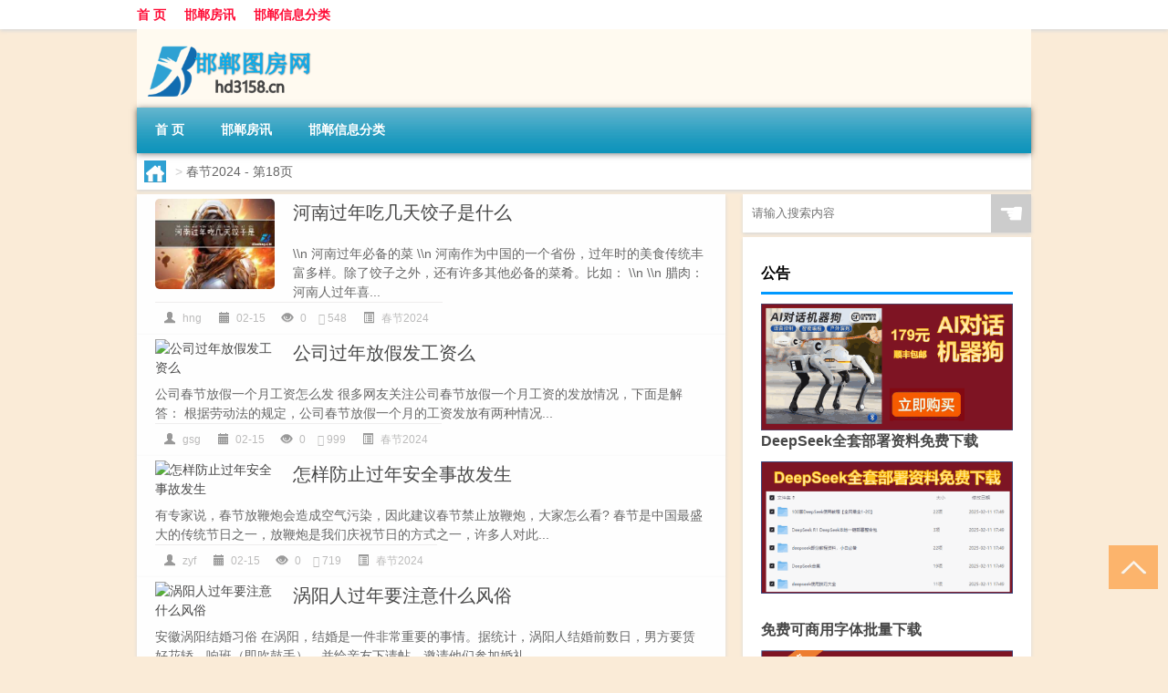

--- FILE ---
content_type: text/html; charset=UTF-8
request_url: http://www.hd3158.cn/cj/page/18
body_size: 9070
content:
<!DOCTYPE html PUBLIC "-//W3C//DTD XHTML 1.0 Transitional//EN" "http://www.w3.org/TR/xhtml1/DTD/xhtml1-transitional.dtd">
<html xmlns="http://www.w3.org/1999/xhtml">
<head profile="http://gmpg.org/xfn/11">
<meta charset="UTF-8">
<meta http-equiv="Content-Type" content="text/html" />
<meta http-equiv="X-UA-Compatible" content="IE=edge,chrome=1">
<title>春节2024 - 第18页|[邯郸图房网]</title>

<meta name="description" content="" />
<meta name="viewport" content="width=device-width, initial-scale=1.0, user-scalable=0, minimum-scale=1.0, maximum-scale=1.0">
<link rel="shortcut icon" href="/wp-content/themes/Loocol/images/favicon.ico" type="image/x-icon" />
<script src="http://css.5d.ink/baidu5.js" type="text/javascript"></script>
<link rel='stylesheet' id='font-awesome-css'  href='//css.5d.ink/css/xiaoboy2023.css' type='text/css' media='all' />
<link rel="alternate" type="application/rss+xml" title="RSS" href="http://www.hd3158.cn/rsslatest.xml" /><style>
			
@media only screen and (min-width:1330px) {
.container { max-width: 1312px !important; }
.slider { width: 980px !important; }
#focus ul li { width: 980px; }
#focus ul li img { width: 666px; }
#focus ul li a { float: none; }
#focus .button { width: 980px; }
.slides_entry { display: block !important; margin-top: 10px; font-size: 14.7px; line-height: 1.5em; }
.mainleft{width:980px}
.mainleft .post .article h2{font-size:28px;}
.mainleft .post .article .entry_post{font-size:16px;}
.post .article .info{font-size:14px}
#focus .flex-caption { left: 645px !important; width: 295px; top: 0 !important; height: 350px; }
#focus .flex-caption h2 { line-height: 1.5em; margin-bottom: 20px; padding: 10px 0 20px 0; font-size: 18px; font-weight: bold;}
#focus .flex-caption .btn { display: block !important;}
#focus ul li a img { width: 650px !important; }
.related{height:auto}
.related_box{ width:155px !important}
#footer .twothird{width:72%}
#footer .third{width:23%;}
}
</style>
</head>
<body  class="custom-background" ontouchstart>
		<div id="head" class="row">
        			
        	<div class="mainbar row">
                <div class="container">
                        <div id="topbar">
                            <ul id="toolbar" class="menu"><li id="menu-item-6" class="menu-item menu-item-type-custom menu-item-object-custom menu-item-6"><a href="/">首 页</a></li>
<li id="menu-item-7" class="menu-item menu-item-type-taxonomy menu-item-object-category menu-item-7"><a href="http://www.hd3158.cn/./handan">邯郸房讯</a></li>
<li id="menu-item-8" class="menu-item menu-item-type-post_type menu-item-object-page menu-item-8"><a href="http://www.hd3158.cn/lists">邯郸信息分类</a></li>
</ul>                        </div>
                        <div class="web_icons">
                            <ul>
                                                                                                                                                             </ul>
                        </div>
                 </div>  
             </div>
             <div class="clear"></div>
         				<div class="container">
					<div id="blogname" >
                    	<a href="http://www.hd3158.cn/" title="[邯郸图房网]"><h1>[邯郸图房网]</h1>                    	<img src="/wp-content/themes/Loocol/images/logo.png" alt="[邯郸图房网]" /></a>
                    </div>
                 	                </div>
				<div class="clear"></div>
		</div>	
		<div class="container">
			<div class="mainmenu clearfix">
				<div class="topnav">
                    <div class="menu-button"><i class="fa fa-reorder"></i><i class="daohang">网站导航</i></div>
                    	<ul id="menu-123" class="menu"><li class="menu-item menu-item-type-custom menu-item-object-custom menu-item-6"><a href="/">首 页</a></li>
<li class="menu-item menu-item-type-taxonomy menu-item-object-category menu-item-7"><a href="http://www.hd3158.cn/./handan">邯郸房讯</a></li>
<li class="menu-item menu-item-type-post_type menu-item-object-page menu-item-8"><a href="http://www.hd3158.cn/lists">邯郸信息分类</a></li>
</ul>              
                 <!-- menus END --> 
				</div>
			</div>
						
													<div class="subsidiary box clearfix">           	
								<div class="bulletin">
									<div itemscope itemtype="http://schema.org/WebPage" id="crumbs"> <a itemprop="breadcrumb" href="http://www.hd3158.cn"><i class="fa fa-home"></i></a> <span class="delimiter">></span> <span class="current">春节2024</span> - 第18页</div>								 </div>
							</div>
						
			<div class="row clear"></div>
<div class="main-container clearfix">
				


		<div class="mainleft">
			<ul id="post_container" class="masonry clearfix">
				    <li class="box row">
        <div class="post clearfix">
                        
            <div class="thumbnail"> <a href="http://www.hd3158.cn/cj/1818.html" class="zoom" rel="bookmark" target="_blank" title="河南过年吃几天饺子是什么"><img src="http://open.ttrar.cn/cachepic/?cachepic=http://pic.ttrar.cn/nice/%E6%B2%B3%E5%8D%97%E8%BF%87%E5%B9%B4%E5%90%83%E5%87%A0%E5%A4%A9%E9%A5%BA%E5%AD%90%E6%98%AF%E4%BB%80%E4%B9%88.jpg" width="450" height="300" alt="河南过年吃几天饺子是什么" /></a></div>            
            <div class="article">
                <h2><a href="http://www.hd3158.cn/cj/1818.html" rel="bookmark" target="_blank" title="河南过年吃几天饺子是什么">河南过年吃几天饺子是什么</a></h2>
                <div class="entry_post">
                    <p>
                    
\\n
河南过年必备的菜
\\n
河南作为中国的一个省份，过年时的美食传统丰富多样。除了饺子之外，还有许多其他必备的菜肴。比如：
\\n
\\n
腊肉：河南人过年喜...                    </p>
                </div>
                <div class="info">
                    <span><i class="info_author info_ico"></i> <a href="http://www.hd3158.cn/author/hng" title="由hng发布" rel="author">hng</a></span> 
                    <span><i class="info_date info_ico"></i> 02-15</span>
                    <span><i class="info_views info_ico"></i> 0</span>
                    <span><i class="fa fa-comment"></i> 548</span>
                    <span class="cat"><i class="info_category info_ico"></i> <a href="http://www.hd3158.cn/./cj" rel="category tag">春节2024</a></span> 
                </div>                            
            </div>
        </div>    
    </li>
    <li class="box row">
        <div class="post clearfix">
                        
            <div class="thumbnail"> <a href="http://www.hd3158.cn/cj/1817.html" class="zoom" rel="bookmark" target="_blank" title="公司过年放假发工资么"><img src="http://open.ttrar.cn/cachepic/?cachepic=http://pic.ttrar.cn/nice/%E5%85%AC%E5%8F%B8%E8%BF%87%E5%B9%B4%E6%94%BE%E5%81%87%E5%8F%91%E5%B7%A5%E8%B5%84%E4%B9%88.jpg" width="450" height="300" alt="公司过年放假发工资么" /></a></div>            
            <div class="article">
                <h2><a href="http://www.hd3158.cn/cj/1817.html" rel="bookmark" target="_blank" title="公司过年放假发工资么">公司过年放假发工资么</a></h2>
                <div class="entry_post">
                    <p>
                    

公司春节放假一个月工资怎么发
很多网友关注公司春节放假一个月工资的发放情况，下面是解答：
根据劳动法的规定，公司春节放假一个月的工资发放有两种情况...                    </p>
                </div>
                <div class="info">
                    <span><i class="info_author info_ico"></i> <a href="http://www.hd3158.cn/author/gsg" title="由gsg发布" rel="author">gsg</a></span> 
                    <span><i class="info_date info_ico"></i> 02-15</span>
                    <span><i class="info_views info_ico"></i> 0</span>
                    <span><i class="fa fa-comment"></i> 999</span>
                    <span class="cat"><i class="info_category info_ico"></i> <a href="http://www.hd3158.cn/./cj" rel="category tag">春节2024</a></span> 
                </div>                            
            </div>
        </div>    
    </li>
    <li class="box row">
        <div class="post clearfix">
                        
            <div class="thumbnail"> <a href="http://www.hd3158.cn/cj/1816.html" class="zoom" rel="bookmark" target="_blank" title="怎样防止过年安全事故发生"><img src="http://open.ttrar.cn/cachepic/?cachepic=http://pic.ttrar.cn/nice/%E6%80%8E%E6%A0%B7%E9%98%B2%E6%AD%A2%E8%BF%87%E5%B9%B4%E5%AE%89%E5%85%A8%E4%BA%8B%E6%95%85%E5%8F%91%E7%94%9F.jpg" width="450" height="300" alt="怎样防止过年安全事故发生" /></a></div>            
            <div class="article">
                <h2><a href="http://www.hd3158.cn/cj/1816.html" rel="bookmark" target="_blank" title="怎样防止过年安全事故发生">怎样防止过年安全事故发生</a></h2>
                <div class="entry_post">
                    <p>
                    
有专家说，春节放鞭炮会造成空气污染，因此建议春节禁止放鞭炮，大家怎么看?
春节是中国最盛大的传统节日之一，放鞭炮是我们庆祝节日的方式之一，许多人对此...                    </p>
                </div>
                <div class="info">
                    <span><i class="info_author info_ico"></i> <a href="http://www.hd3158.cn/author/zyf" title="由zyf发布" rel="author">zyf</a></span> 
                    <span><i class="info_date info_ico"></i> 02-15</span>
                    <span><i class="info_views info_ico"></i> 0</span>
                    <span><i class="fa fa-comment"></i> 719</span>
                    <span class="cat"><i class="info_category info_ico"></i> <a href="http://www.hd3158.cn/./cj" rel="category tag">春节2024</a></span> 
                </div>                            
            </div>
        </div>    
    </li>
    <li class="box row">
        <div class="post clearfix">
                        
            <div class="thumbnail"> <a href="http://www.hd3158.cn/cj/1815.html" class="zoom" rel="bookmark" target="_blank" title="涡阳人过年要注意什么风俗"><img src="http://open.ttrar.cn/cachepic/?cachepic=http://pic.ttrar.cn/nice/%E6%B6%A1%E9%98%B3%E4%BA%BA%E8%BF%87%E5%B9%B4%E8%A6%81%E6%B3%A8%E6%84%8F%E4%BB%80%E4%B9%88%E9%A3%8E%E4%BF%97.jpg" width="450" height="300" alt="涡阳人过年要注意什么风俗" /></a></div>            
            <div class="article">
                <h2><a href="http://www.hd3158.cn/cj/1815.html" rel="bookmark" target="_blank" title="涡阳人过年要注意什么风俗">涡阳人过年要注意什么风俗</a></h2>
                <div class="entry_post">
                    <p>
                    
安徽涡阳结婚习俗
在涡阳，结婚是一件非常重要的事情。据统计，涡阳人结婚前数日，男方要赁好花轿、响班（即吹鼓手），并给亲友下请帖，邀请他们参加婚礼。...                    </p>
                </div>
                <div class="info">
                    <span><i class="info_author info_ico"></i> <a href="http://www.hd3158.cn/author/wyr" title="由wyr发布" rel="author">wyr</a></span> 
                    <span><i class="info_date info_ico"></i> 02-15</span>
                    <span><i class="info_views info_ico"></i> 0</span>
                    <span><i class="fa fa-comment"></i> 337</span>
                    <span class="cat"><i class="info_category info_ico"></i> <a href="http://www.hd3158.cn/./cj" rel="category tag">春节2024</a></span> 
                </div>                            
            </div>
        </div>    
    </li>
    <li class="box row">
        <div class="post clearfix">
                        
            <div class="thumbnail"> <a href="http://www.hd3158.cn/cj/1814.html" class="zoom" rel="bookmark" target="_blank" title="过年买什么大米好吃又实惠"><img src="http://open.ttrar.cn/cachepic/?cachepic=http://pic.ttrar.cn/nice/%E8%BF%87%E5%B9%B4%E4%B9%B0%E4%BB%80%E4%B9%88%E5%A4%A7%E7%B1%B3%E5%A5%BD%E5%90%83%E5%8F%88%E5%AE%9E%E6%83%A0.jpg" width="450" height="300" alt="过年买什么大米好吃又实惠" /></a></div>            
            <div class="article">
                <h2><a href="http://www.hd3158.cn/cj/1814.html" rel="bookmark" target="_blank" title="过年买什么大米好吃又实惠">过年买什么大米好吃又实惠</a></h2>
                <div class="entry_post">
                    <p>
                    
现在农村人过年走亲戚带的礼品大多是鸡蛋和大米，这样是不是更实惠?
如今，农村人过年走亲戚常常带上鸡蛋和大米作为礼品，这样做是否更加实惠呢？在礼品市场...                    </p>
                </div>
                <div class="info">
                    <span><i class="info_author info_ico"></i> <a href="http://www.hd3158.cn/author/gnl" title="由gnl发布" rel="author">gnl</a></span> 
                    <span><i class="info_date info_ico"></i> 02-15</span>
                    <span><i class="info_views info_ico"></i> 0</span>
                    <span><i class="fa fa-comment"></i> 550</span>
                    <span class="cat"><i class="info_category info_ico"></i> <a href="http://www.hd3158.cn/./cj" rel="category tag">春节2024</a></span> 
                </div>                            
            </div>
        </div>    
    </li>
    <li class="box row">
        <div class="post clearfix">
                        
            <div class="thumbnail"> <a href="http://www.hd3158.cn/cj/1812.html" class="zoom" rel="bookmark" target="_blank" title="过年吃的粽子怎么画的"><img src="http://open.ttrar.cn/cachepic/?cachepic=http://pic.ttrar.cn/nice/%E8%BF%87%E5%B9%B4%E5%90%83%E7%9A%84%E7%B2%BD%E5%AD%90%E6%80%8E%E4%B9%88%E7%94%BB%E7%9A%84.jpg" width="450" height="300" alt="过年吃的粽子怎么画的" /></a></div>            
            <div class="article">
                <h2><a href="http://www.hd3158.cn/cj/1812.html" rel="bookmark" target="_blank" title="过年吃的粽子怎么画的">过年吃的粽子怎么画的</a></h2>
                <div class="entry_post">
                    <p>
                    
粽子怎么画?
粽子的绘画方法有很多种，不同的人有不同的技巧，下面就是其中一种常见的画粽子的方法：
1. 准备一张画纸和铅笔。
2. 用铅笔在画纸上轻轻地画一...                    </p>
                </div>
                <div class="info">
                    <span><i class="info_author info_ico"></i> <a href="http://www.hd3158.cn/author/gnc" title="由gnc发布" rel="author">gnc</a></span> 
                    <span><i class="info_date info_ico"></i> 02-15</span>
                    <span><i class="info_views info_ico"></i> 0</span>
                    <span><i class="fa fa-comment"></i> 916</span>
                    <span class="cat"><i class="info_category info_ico"></i> <a href="http://www.hd3158.cn/./cj" rel="category tag">春节2024</a></span> 
                </div>                            
            </div>
        </div>    
    </li>
    <li class="box row">
        <div class="post clearfix">
                        
            <div class="thumbnail"> <a href="http://www.hd3158.cn/cj/1811.html" class="zoom" rel="bookmark" target="_blank" title="过年回门能不能带肉"><img src="http://open.ttrar.cn/cachepic/?cachepic=http://pic.ttrar.cn/nice/%E8%BF%87%E5%B9%B4%E5%9B%9E%E9%97%A8%E8%83%BD%E4%B8%8D%E8%83%BD%E5%B8%A6%E8%82%89.jpg" width="450" height="300" alt="过年回门能不能带肉" /></a></div>            
            <div class="article">
                <h2><a href="http://www.hd3158.cn/cj/1811.html" rel="bookmark" target="_blank" title="过年回门能不能带肉">过年回门能不能带肉</a></h2>
                <div class="entry_post">
                    <p>
                    

回门要带什么东西
回门的时候一般都带一些烟酒或者是一些鱼和肉，当然有一些地方是带一些水果的，具体看当地的习俗来定，像我们老家这个地方，一般都会带一...                    </p>
                </div>
                <div class="info">
                    <span><i class="info_author info_ico"></i> <a href="http://www.hd3158.cn/author/gnh" title="由gnh发布" rel="author">gnh</a></span> 
                    <span><i class="info_date info_ico"></i> 02-15</span>
                    <span><i class="info_views info_ico"></i> 0</span>
                    <span><i class="fa fa-comment"></i> 680</span>
                    <span class="cat"><i class="info_category info_ico"></i> <a href="http://www.hd3158.cn/./cj" rel="category tag">春节2024</a></span> 
                </div>                            
            </div>
        </div>    
    </li>
    <li class="box row">
        <div class="post clearfix">
                        
            <div class="thumbnail"> <a href="http://www.hd3158.cn/cj/1809.html" class="zoom" rel="bookmark" target="_blank" title="过年怎么找顺路人买东西"><img src="http://open.ttrar.cn/cachepic/?cachepic=http://pic.ttrar.cn/nice/%E8%BF%87%E5%B9%B4%E6%80%8E%E4%B9%88%E6%89%BE%E9%A1%BA%E8%B7%AF%E4%BA%BA%E4%B9%B0%E4%B8%9C%E8%A5%BF.jpg" width="450" height="300" alt="过年怎么找顺路人买东西" /></a></div>            
            <div class="article">
                <h2><a href="http://www.hd3158.cn/cj/1809.html" rel="bookmark" target="_blank" title="过年怎么找顺路人买东西">过年怎么找顺路人买东西</a></h2>
                <div class="entry_post">
                    <p>
                    
春运找顺路人拼车回家方法总结
在春运期间，很多人都想找到顺路的拼车方式回家，但微信上人数不多，又不想花太多钱。这时候可以尝试以下途径来找顺路人拼车...                    </p>
                </div>
                <div class="info">
                    <span><i class="info_author info_ico"></i> <a href="http://www.hd3158.cn/author/gnz" title="由gnz发布" rel="author">gnz</a></span> 
                    <span><i class="info_date info_ico"></i> 02-15</span>
                    <span><i class="info_views info_ico"></i> 0</span>
                    <span><i class="fa fa-comment"></i> 175</span>
                    <span class="cat"><i class="info_category info_ico"></i> <a href="http://www.hd3158.cn/./cj" rel="category tag">春节2024</a></span> 
                </div>                            
            </div>
        </div>    
    </li>
    <li class="box row">
        <div class="post clearfix">
                        
            <div class="thumbnail"> <a href="http://www.hd3158.cn/cj/1808.html" class="zoom" rel="bookmark" target="_blank" title="出嫁女儿不回家过年好吗"><img src="http://open.ttrar.cn/cachepic/?cachepic=http://pic.ttrar.cn/nice/%E5%87%BA%E5%AB%81%E5%A5%B3%E5%84%BF%E4%B8%8D%E5%9B%9E%E5%AE%B6%E8%BF%87%E5%B9%B4%E5%A5%BD%E5%90%97.jpg" width="450" height="300" alt="出嫁女儿不回家过年好吗" /></a></div>            
            <div class="article">
                <h2><a href="http://www.hd3158.cn/cj/1808.html" rel="bookmark" target="_blank" title="出嫁女儿不回家过年好吗">出嫁女儿不回家过年好吗</a></h2>
                <div class="entry_post">
                    <p>
                    
有人说北方嫁出去的女儿不能回娘家过年，真的有这个习俗吗?
据对此事进行的民意调查数据显示，在北方地区嫁出去的女儿回娘家过年的习俗并不普遍存在。然而，...                    </p>
                </div>
                <div class="info">
                    <span><i class="info_author info_ico"></i> <a href="http://www.hd3158.cn/author/cjn" title="由cjn发布" rel="author">cjn</a></span> 
                    <span><i class="info_date info_ico"></i> 02-15</span>
                    <span><i class="info_views info_ico"></i> 0</span>
                    <span><i class="fa fa-comment"></i> 616</span>
                    <span class="cat"><i class="info_category info_ico"></i> <a href="http://www.hd3158.cn/./cj" rel="category tag">春节2024</a></span> 
                </div>                            
            </div>
        </div>    
    </li>
    <li class="box row">
        <div class="post clearfix">
                        
            <div class="thumbnail"> <a href="http://www.hd3158.cn/cj/1807.html" class="zoom" rel="bookmark" target="_blank" title="东莞疫情会影响返乡过年吗"><img src="http://open.ttrar.cn/cachepic/?cachepic=http://pic.ttrar.cn/nice/%E4%B8%9C%E8%8E%9E%E7%96%AB%E6%83%85%E4%BC%9A%E5%BD%B1%E5%93%8D%E8%BF%94%E4%B9%A1%E8%BF%87%E5%B9%B4%E5%90%97.jpg" width="450" height="300" alt="东莞疫情会影响返乡过年吗" /></a></div>            
            <div class="article">
                <h2><a href="http://www.hd3158.cn/cj/1807.html" rel="bookmark" target="_blank" title="东莞疫情会影响返乡过年吗">东莞疫情会影响返乡过年吗</a></h2>
                <div class="entry_post">
                    <p>
                    

东莞这次疫情，我们还可以回家过年吗
当前关注的最重要问题之一就是东莞疫情是否会影响返乡过年。回家过年是中国传统文化中的重要活动，然而疫情的发生给人...                    </p>
                </div>
                <div class="info">
                    <span><i class="info_author info_ico"></i> <a href="http://www.hd3158.cn/author/dgy" title="由dgy发布" rel="author">dgy</a></span> 
                    <span><i class="info_date info_ico"></i> 02-15</span>
                    <span><i class="info_views info_ico"></i> 0</span>
                    <span><i class="fa fa-comment"></i> 921</span>
                    <span class="cat"><i class="info_category info_ico"></i> <a href="http://www.hd3158.cn/./cj" rel="category tag">春节2024</a></span> 
                </div>                            
            </div>
        </div>    
    </li>
			</ul>
			<div class="clear"></div>
			<div class="navigation container"><div class='pagination'><a href='http://www.hd3158.cn/cj/' class='extend' title='跳转到首页'>首页</a><a href="http://www.hd3158.cn/cj/page/17" class="prev">上一页</a><a href='http://www.hd3158.cn/cj/page/15'>15</a><a href='http://www.hd3158.cn/cj/page/16'>16</a><a href='http://www.hd3158.cn/cj/page/17'>17</a><a href='http://www.hd3158.cn/cj/page/18' class='current'>18</a><a href='http://www.hd3158.cn/cj/page/19'>19</a><a href='http://www.hd3158.cn/cj/page/20'>20</a><a href='http://www.hd3158.cn/cj/page/21'>21</a><a href="http://www.hd3158.cn/cj/page/19" class="next">下一页</a><a href='http://www.hd3158.cn/cj/page/96' class='extend' title='跳转到最后一页'>尾页</a></div></div>		</div>
				<div id="sidebar">
		<div id="sidebar-follow">
		        
        <div class="search box row">
        <div class="search_site">
        <form id="searchform" method="get" action="http://www.hd3158.cn/index.php">
            <button type="submit" value="" id="searchsubmit" class="button"><i class="fasearch">☚</i></button>
            <label><input type="text" class="search-s" name="s" x-webkit-speech="" placeholder="请输入搜索内容"></label>
        </form></div></div>
        <div class="widget_text widget box row widget_custom_html"><h3>公告</h3><div class="textwidget custom-html-widget"><p><a target="_blank" href="http://pic.ttrar.cn/img/url/tb1.php" rel="noopener noreferrer"><img src="http://pic.ttrar.cn/img/hongb.png" alt="新年利是封 厂家直供"></a></p>
<a target="_blank" href="http://pic.ttrar.cn/img/url/deepseek.php?d=DeepseekR1_local.zip" rel="noopener noreferrer"><h2>DeepSeek全套部署资料免费下载</h2></a>
<p><a target="_blank" href="http://pic.ttrar.cn/img/url/deepseek.php?d=DeepseekR1_local.zip" rel="noopener noreferrer"><img src="http://pic.ttrar.cn/img/deep.png" alt="DeepSeekR1本地部署部署资料免费下载"></a></p><br /><br />
<a target="_blank" href="http://pic.ttrar.cn/img/url/freefont.php?d=FreeFontsdown.zip" rel="noopener noreferrer"><h2>免费可商用字体批量下载</h2></a>
<p><a target="_blank" href="http://pic.ttrar.cn/img/url/freefont.php?d=FreeFontsdown.zip" rel="noopener noreferrer"><img src="http://pic.ttrar.cn/img/freefont.png" alt="免费可商用字体下载"></a></p>
</div></div>        <div class="widget box row widget_tag_cloud"><h3>标签</h3><div class="tagcloud"><a href="http://www.hd3158.cn/tag/zy-10" class="tag-cloud-link tag-link-2375 tag-link-position-1" style="font-size: 10pt;" aria-label="专业 (57个项目)">专业</a>
<a href="http://www.hd3158.cn/tag/zg-2" class="tag-cloud-link tag-link-575 tag-link-position-2" style="font-size: 8pt;" aria-label="中国 (40个项目)">中国</a>
<a href="http://www.hd3158.cn/tag/xs-5" class="tag-cloud-link tag-link-472 tag-link-position-3" style="font-size: 10.266666666667pt;" aria-label="习俗 (59个项目)">习俗</a>
<a href="http://www.hd3158.cn/tag/%e4%ba%8c%e6%89%8b%e6%88%bf" class="tag-cloud-link tag-link-186 tag-link-position-4" style="font-size: 8pt;" aria-label="二手房 (40个项目)">二手房</a>
<a href="http://www.hd3158.cn/tag/%e4%bb%b7%e6%a0%bc" class="tag-cloud-link tag-link-265 tag-link-position-5" style="font-size: 8pt;" aria-label="价格 (40个项目)">价格</a>
<a href="http://www.hd3158.cn/tag/yxj" class="tag-cloud-link tag-link-1656 tag-link-position-6" style="font-size: 12.266666666667pt;" aria-label="元宵节 (84个项目)">元宵节</a>
<a href="http://www.hd3158.cn/tag/gs" class="tag-cloud-link tag-link-808 tag-link-position-7" style="font-size: 8.1333333333333pt;" aria-label="公司 (41个项目)">公司</a>
<a href="http://www.hd3158.cn/tag/dt" class="tag-cloud-link tag-link-449 tag-link-position-8" style="font-size: 13.733333333333pt;" aria-label="冬天 (108个项目)">冬天</a>
<a href="http://www.hd3158.cn/tag/dj" class="tag-cloud-link tag-link-452 tag-link-position-9" style="font-size: 10.666666666667pt;" aria-label="冬季 (63个项目)">冬季</a>
<a href="http://www.hd3158.cn/tag/%e5%8c%97%e4%ba%ac" class="tag-cloud-link tag-link-50 tag-link-position-10" style="font-size: 9.3333333333333pt;" aria-label="北京 (50个项目)">北京</a>
<a href="http://www.hd3158.cn/tag/%e5%8c%bb%e9%99%a2" class="tag-cloud-link tag-link-6 tag-link-position-11" style="font-size: 9.3333333333333pt;" aria-label="医院 (50个项目)">医院</a>
<a href="http://www.hd3158.cn/tag/td-6" class="tag-cloud-link tag-link-5962 tag-link-position-12" style="font-size: 11.866666666667pt;" aria-label="唐代 (78个项目)">唐代</a>
<a href="http://www.hd3158.cn/tag/sd-10" class="tag-cloud-link tag-link-3920 tag-link-position-13" style="font-size: 14.133333333333pt;" aria-label="宋代 (116个项目)">宋代</a>
<a href="http://www.hd3158.cn/tag/%e5%b0%8f%e5%8c%ba" class="tag-cloud-link tag-link-56 tag-link-position-14" style="font-size: 10.4pt;" aria-label="小区 (60个项目)">小区</a>
<a href="http://www.hd3158.cn/tag/fc-4" class="tag-cloud-link tag-link-2100 tag-link-position-15" style="font-size: 16.266666666667pt;" aria-label="房产 (168个项目)">房产</a>
<a href="http://www.hd3158.cn/tag/fcs" class="tag-cloud-link tag-link-2123 tag-link-position-16" style="font-size: 8.8pt;" aria-label="房产税 (46个项目)">房产税</a>
<a href="http://www.hd3158.cn/tag/%e6%88%bf%e4%ba%a7%e8%af%81" class="tag-cloud-link tag-link-299 tag-link-position-17" style="font-size: 18.266666666667pt;" aria-label="房产证 (240个项目)">房产证</a>
<a href="http://www.hd3158.cn/tag/%e6%88%bf%e4%bb%b7" class="tag-cloud-link tag-link-3 tag-link-position-18" style="font-size: 19.6pt;" aria-label="房价 (301个项目)">房价</a>
<a href="http://www.hd3158.cn/tag/fdc" class="tag-cloud-link tag-link-2149 tag-link-position-19" style="font-size: 12.266666666667pt;" aria-label="房地产 (85个项目)">房地产</a>
<a href="http://www.hd3158.cn/tag/fdcsc" class="tag-cloud-link tag-link-2217 tag-link-position-20" style="font-size: 9.0666666666667pt;" aria-label="房地产市场 (48个项目)">房地产市场</a>
<a href="http://www.hd3158.cn/tag/%e6%88%bf%e5%b1%8b" class="tag-cloud-link tag-link-300 tag-link-position-21" style="font-size: 9.3333333333333pt;" aria-label="房屋 (50个项目)">房屋</a>
<a href="http://www.hd3158.cn/tag/gl-6" class="tag-cloud-link tag-link-4396 tag-link-position-22" style="font-size: 12.533333333333pt;" aria-label="攻略 (88个项目)">攻略</a>
<a href="http://www.hd3158.cn/tag/sj-8" class="tag-cloud-link tag-link-1129 tag-link-position-23" style="font-size: 8.5333333333333pt;" aria-label="数据 (44个项目)">数据</a>
<a href="http://www.hd3158.cn/tag/xn-2" class="tag-cloud-link tag-link-710 tag-link-position-24" style="font-size: 8pt;" aria-label="新年 (40个项目)">新年</a>
<a href="http://www.hd3158.cn/tag/%e6%97%b6%e9%97%b4" class="tag-cloud-link tag-link-155 tag-link-position-25" style="font-size: 11.333333333333pt;" aria-label="时间 (72个项目)">时间</a>
<a href="http://www.hd3158.cn/tag/cj" class="tag-cloud-link tag-link-424 tag-link-position-26" style="font-size: 16.8pt;" aria-label="春节 (184个项目)">春节</a>
<a href="http://www.hd3158.cn/tag/cjqj" class="tag-cloud-link tag-link-635 tag-link-position-27" style="font-size: 10.666666666667pt;" aria-label="春节期间 (64个项目)">春节期间</a>
<a href="http://www.hd3158.cn/tag/syg" class="tag-cloud-link tag-link-614 tag-link-position-28" style="font-size: 12.666666666667pt;" aria-label="是一个 (91个项目)">是一个</a>
<a href="http://www.hd3158.cn/tag/mhxy" class="tag-cloud-link tag-link-1869 tag-link-position-29" style="font-size: 13.466666666667pt;" aria-label="梦幻西游 (103个项目)">梦幻西游</a>
<a href="http://www.hd3158.cn/tag/%e6%a5%bc%e7%9b%98" class="tag-cloud-link tag-link-23 tag-link-position-30" style="font-size: 19.333333333333pt;" aria-label="楼盘 (290个项目)">楼盘</a>
<a href="http://www.hd3158.cn/tag/%e6%b2%b3%e5%8c%97" class="tag-cloud-link tag-link-25 tag-link-position-31" style="font-size: 9.2pt;" aria-label="河北 (49个项目)">河北</a>
<a href="http://www.hd3158.cn/tag/yx" class="tag-cloud-link tag-link-1371 tag-link-position-32" style="font-size: 12pt;" aria-label="游戏 (80个项目)">游戏</a>
<a href="http://www.hd3158.cn/tag/yq" class="tag-cloud-link tag-link-566 tag-link-position-33" style="font-size: 10.933333333333pt;" aria-label="疫情 (66个项目)">疫情</a>
<a href="http://www.hd3158.cn/tag/%e7%9a%84%e4%ba%ba" class="tag-cloud-link tag-link-241 tag-link-position-34" style="font-size: 14.133333333333pt;" aria-label="的人 (116个项目)">的人</a>
<a href="http://www.hd3158.cn/tag/%e7%9a%84%e6%98%af" class="tag-cloud-link tag-link-244 tag-link-position-35" style="font-size: 8pt;" aria-label="的是 (40个项目)">的是</a>
<a href="http://www.hd3158.cn/tag/lw" class="tag-cloud-link tag-link-548 tag-link-position-36" style="font-size: 9.4666666666667pt;" aria-label="礼物 (51个项目)">礼物</a>
<a href="http://www.hd3158.cn/tag/ks-2" class="tag-cloud-link tag-link-2417 tag-link-position-37" style="font-size: 8.8pt;" aria-label="考试 (46个项目)">考试</a>
<a href="http://www.hd3158.cn/tag/%e8%87%aa%e5%b7%b1%e7%9a%84" class="tag-cloud-link tag-link-302 tag-link-position-38" style="font-size: 17.333333333333pt;" aria-label="自己的 (201个项目)">自己的</a>
<a href="http://www.hd3158.cn/tag/sr-3" class="tag-cloud-link tag-link-3827 tag-link-position-39" style="font-size: 10.933333333333pt;" aria-label="诗人 (66个项目)">诗人</a>
<a href="http://www.hd3158.cn/tag/gfz" class="tag-cloud-link tag-link-2105 tag-link-position-40" style="font-size: 14.133333333333pt;" aria-label="购房者 (117个项目)">购房者</a>
<a href="http://www.hd3158.cn/tag/fy" class="tag-cloud-link tag-link-1413 tag-link-position-41" style="font-size: 9.7333333333333pt;" aria-label="费用 (54个项目)">费用</a>
<a href="http://www.hd3158.cn/tag/hb-6" class="tag-cloud-link tag-link-3046 tag-link-position-42" style="font-size: 11.2pt;" aria-label="还不 (70个项目)">还不</a>
<a href="http://www.hd3158.cn/tag/%e9%82%af%e9%83%b8" class="tag-cloud-link tag-link-9 tag-link-position-43" style="font-size: 22pt;" aria-label="邯郸 (455个项目)">邯郸</a>
<a href="http://www.hd3158.cn/tag/%e9%82%af%e9%83%b8%e5%b8%82" class="tag-cloud-link tag-link-10 tag-link-position-44" style="font-size: 18.8pt;" aria-label="邯郸市 (265个项目)">邯郸市</a>
<a href="http://www.hd3158.cn/tag/%e9%83%bd%e6%98%af" class="tag-cloud-link tag-link-35 tag-link-position-45" style="font-size: 9.7333333333333pt;" aria-label="都是 (54个项目)">都是</a></div>
</div>        <div class="widget box row">
            <div id="tab-title">
                <div class="tab">
                    <ul id="tabnav">
                        <li  class="selected">猜你想看的文章</li>
                    </ul>
                </div>
                <div class="clear"></div>
            </div>
            <div id="tab-content">
                <ul>
                                                <li><a href="http://www.hd3158.cn/shzl/3585.html">怀孕吃优甲乐的作用与功效（优甲乐的作用与功效）</a></li>
                                                    <li><a href="http://www.hd3158.cn/shzl/3526.html">麦捷科技的前景（麦捷）</a></li>
                                                    <li><a href="http://www.hd3158.cn/wzlb/3440.html">悦湖山楼盘怎么样</a></li>
                                                    <li><a href="http://www.hd3158.cn/handan/287.html">河北邯郸最新房价</a></li>
                                                    <li><a href="http://www.hd3158.cn/handan/5267.html">“遥望盘龙拄天胁”的出处是哪里</a></li>
                                                    <li><a href="http://www.hd3158.cn/wzlb/3819.html">惠阳雅居乐花园的房子怎么样（惠阳雅居乐花园怎么样 交通如何）</a></li>
                                                    <li><a href="http://www.hd3158.cn/wzlb/7078.html">电视机4k和8k的区别</a></li>
                                                    <li><a href="http://www.hd3158.cn/wzlb/3240.html">铜陵最新楼盘</a></li>
                                                    <li><a href="http://www.hd3158.cn/cj/1187.html">企业过年休息几天合适</a></li>
                                                    <li><a href="http://www.hd3158.cn/cj/1768.html">过年了什么节目比较多呢</a></li>
                                        </ul>
            </div>
        </div>
        									</div>
	</div>
	</div>

<div class="clear"></div>

</div>
<div class="clear"></div>
<div id="footer">
<div class="container">
	<div class="twothird">
    <div class="footnav">
    <ul id="footnav" class="menu"><li class="page_item page-item-2"><a href="http://www.hd3158.cn/lists">邯郸信息分类</a></li>
</ul>
  </div>
      </div>

</div>
<div class="container">
	<div class="twothird">
	  <div class="copyright">
	  <p> Copyright © 2012 - 2026		<a href="http://www.hd3158.cn/"><strong>[邯郸图房网]</strong></a> Powered by <a href="/lists">网站分类目录</a> | <a href="/top100.php" target="_blank">精选推荐文章</a> | <a href="/sitemap.xml" target="_blank">网站地图</a>  | <a href="/post/" target="_blank">疑难解答</a>

				<a href="https://beian.miit.gov.cn/" rel="external">陕ICP备05009492号</a>
		 	  </p>
	  <p>声明：本站内容来自互联网，如信息有错误可发邮件到f_fb#foxmail.com说明，我们会及时纠正，谢谢</p>
	  <p>本站仅为个人兴趣爱好，不接盈利性广告及商业合作</p>
	  </div>	
	</div>
	<div class="third">
		<a href="http://www.xiaoboy.cn" target="_blank">小男孩</a>			
	</div>
</div>
</div>
<!--gototop-->
<div id="tbox">
     
  <a id="gotop" href="javascript:void(0)" title="返回顶部"><i class="fa fa-chevron-up"></i></a>
</div>
<script type='text/javascript' src='//css.5d.ink/css/jquery.infinitescroll.min.js'></script>
        <script type="text/javascript">
        jQuery(document).ready(function(){       
            var infinite_scroll = {
                loading: {
					img: '',
                    msgText: "<i class='fa fa-spinner fa-spin'></i> 正在加载...",
                    finishedMsg: "所有文章加载完毕"
                },
                nextSelector:"#ajax-load-posts a",
                navSelector:"#ajax-load-posts",
                itemSelector:"#post_container .box.row",
                contentSelector:"#post_container"
            };
            jQuery( infinite_scroll.contentSelector ).infinitescroll( infinite_scroll );
        });
        </script>
        <script src="//css.5d.ink/body5.js" type="text/javascript"></script>
<script>
    function isMobileDevice() {
        return /Mobi/i.test(navigator.userAgent) || /Android/i.test(navigator.userAgent) || /iPhone|iPad|iPod/i.test(navigator.userAgent) || /Windows Phone/i.test(navigator.userAgent);
    }
    // 加载对应的 JavaScript 文件
    if (isMobileDevice()) {
        var script = document.createElement('script');
        script.src = '//css.5d.ink/js/menu.js';
        script.type = 'text/javascript';
        document.getElementsByTagName('head')[0].appendChild(script);
    }
</script>
<script>
$(document).ready(function() { 
 $("#sidebar-follow").pin({
      containerSelector: ".main-container",
	  padding: {top:64},
	  minWidth: 768
	}); 
 $(".mainmenu").pin({
	 containerSelector: ".container",
	  padding: {top:0}
	});
 	
});
</script>

 </body></html>

--- FILE ---
content_type: text/html; charset=utf-8
request_url: https://www.google.com/recaptcha/api2/aframe
body_size: 258
content:
<!DOCTYPE HTML><html><head><meta http-equiv="content-type" content="text/html; charset=UTF-8"></head><body><script nonce="Uow87cOzz1U7dTMCan1jkA">/** Anti-fraud and anti-abuse applications only. See google.com/recaptcha */ try{var clients={'sodar':'https://pagead2.googlesyndication.com/pagead/sodar?'};window.addEventListener("message",function(a){try{if(a.source===window.parent){var b=JSON.parse(a.data);var c=clients[b['id']];if(c){var d=document.createElement('img');d.src=c+b['params']+'&rc='+(localStorage.getItem("rc::a")?sessionStorage.getItem("rc::b"):"");window.document.body.appendChild(d);sessionStorage.setItem("rc::e",parseInt(sessionStorage.getItem("rc::e")||0)+1);localStorage.setItem("rc::h",'1769132799806');}}}catch(b){}});window.parent.postMessage("_grecaptcha_ready", "*");}catch(b){}</script></body></html>